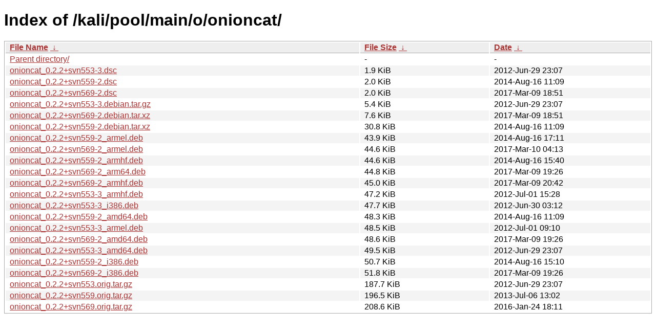

--- FILE ---
content_type: text/html
request_url: https://old.kali.org/kali/pool/main/o/onioncat/?C=S&O=A
body_size: 1277
content:
<!DOCTYPE html><html><head><meta http-equiv="content-type" content="text/html; charset=utf-8"><meta name="viewport" content="width=device-width"><style type="text/css">body,html {background:#fff;font-family:"Bitstream Vera Sans","Lucida Grande","Lucida Sans Unicode",Lucidux,Verdana,Lucida,sans-serif;}tr:nth-child(even) {background:#f4f4f4;}th,td {padding:0.1em 0.5em;}th {text-align:left;font-weight:bold;background:#eee;border-bottom:1px solid #aaa;}#list {border:1px solid #aaa;width:100%;}a {color:#a33;}a:hover {color:#e33;}</style>

<title>Index of /kali/pool/main/o/onioncat/</title>
</head><body><h1>Index of /kali/pool/main/o/onioncat/</h1>
<table id="list"><thead><tr><th style="width:55%"><a href="?C=N&amp;O=A">File Name</a>&nbsp;<a href="?C=N&amp;O=D">&nbsp;&darr;&nbsp;</a></th><th style="width:20%"><a href="?C=S&amp;O=A">File Size</a>&nbsp;<a href="?C=S&amp;O=D">&nbsp;&darr;&nbsp;</a></th><th style="width:25%"><a href="?C=M&amp;O=A">Date</a>&nbsp;<a href="?C=M&amp;O=D">&nbsp;&darr;&nbsp;</a></th></tr></thead>
<tbody><tr><td class="link"><a href="../?C=S&amp;O=A">Parent directory/</a></td><td class="size">-</td><td class="date">-</td></tr>
<tr><td class="link"><a href="onioncat_0.2.2%2Bsvn553-3.dsc" title="onioncat_0.2.2+svn553-3.dsc">onioncat_0.2.2+svn553-3.dsc</a></td><td class="size">1.9 KiB</td><td class="date">2012-Jun-29 23:07</td></tr>
<tr><td class="link"><a href="onioncat_0.2.2%2Bsvn559-2.dsc" title="onioncat_0.2.2+svn559-2.dsc">onioncat_0.2.2+svn559-2.dsc</a></td><td class="size">2.0 KiB</td><td class="date">2014-Aug-16 11:09</td></tr>
<tr><td class="link"><a href="onioncat_0.2.2%2Bsvn569-2.dsc" title="onioncat_0.2.2+svn569-2.dsc">onioncat_0.2.2+svn569-2.dsc</a></td><td class="size">2.0 KiB</td><td class="date">2017-Mar-09 18:51</td></tr>
<tr><td class="link"><a href="onioncat_0.2.2%2Bsvn553-3.debian.tar.gz" title="onioncat_0.2.2+svn553-3.debian.tar.gz">onioncat_0.2.2+svn553-3.debian.tar.gz</a></td><td class="size">5.4 KiB</td><td class="date">2012-Jun-29 23:07</td></tr>
<tr><td class="link"><a href="onioncat_0.2.2%2Bsvn569-2.debian.tar.xz" title="onioncat_0.2.2+svn569-2.debian.tar.xz">onioncat_0.2.2+svn569-2.debian.tar.xz</a></td><td class="size">7.6 KiB</td><td class="date">2017-Mar-09 18:51</td></tr>
<tr><td class="link"><a href="onioncat_0.2.2%2Bsvn559-2.debian.tar.xz" title="onioncat_0.2.2+svn559-2.debian.tar.xz">onioncat_0.2.2+svn559-2.debian.tar.xz</a></td><td class="size">30.8 KiB</td><td class="date">2014-Aug-16 11:09</td></tr>
<tr><td class="link"><a href="onioncat_0.2.2%2Bsvn559-2_armel.deb" title="onioncat_0.2.2+svn559-2_armel.deb">onioncat_0.2.2+svn559-2_armel.deb</a></td><td class="size">43.9 KiB</td><td class="date">2014-Aug-16 17:11</td></tr>
<tr><td class="link"><a href="onioncat_0.2.2%2Bsvn569-2_armel.deb" title="onioncat_0.2.2+svn569-2_armel.deb">onioncat_0.2.2+svn569-2_armel.deb</a></td><td class="size">44.6 KiB</td><td class="date">2017-Mar-10 04:13</td></tr>
<tr><td class="link"><a href="onioncat_0.2.2%2Bsvn559-2_armhf.deb" title="onioncat_0.2.2+svn559-2_armhf.deb">onioncat_0.2.2+svn559-2_armhf.deb</a></td><td class="size">44.6 KiB</td><td class="date">2014-Aug-16 15:40</td></tr>
<tr><td class="link"><a href="onioncat_0.2.2%2Bsvn569-2_arm64.deb" title="onioncat_0.2.2+svn569-2_arm64.deb">onioncat_0.2.2+svn569-2_arm64.deb</a></td><td class="size">44.8 KiB</td><td class="date">2017-Mar-09 19:26</td></tr>
<tr><td class="link"><a href="onioncat_0.2.2%2Bsvn569-2_armhf.deb" title="onioncat_0.2.2+svn569-2_armhf.deb">onioncat_0.2.2+svn569-2_armhf.deb</a></td><td class="size">45.0 KiB</td><td class="date">2017-Mar-09 20:42</td></tr>
<tr><td class="link"><a href="onioncat_0.2.2%2Bsvn553-3_armhf.deb" title="onioncat_0.2.2+svn553-3_armhf.deb">onioncat_0.2.2+svn553-3_armhf.deb</a></td><td class="size">47.2 KiB</td><td class="date">2012-Jul-01 15:28</td></tr>
<tr><td class="link"><a href="onioncat_0.2.2%2Bsvn553-3_i386.deb" title="onioncat_0.2.2+svn553-3_i386.deb">onioncat_0.2.2+svn553-3_i386.deb</a></td><td class="size">47.7 KiB</td><td class="date">2012-Jun-30 03:12</td></tr>
<tr><td class="link"><a href="onioncat_0.2.2%2Bsvn559-2_amd64.deb" title="onioncat_0.2.2+svn559-2_amd64.deb">onioncat_0.2.2+svn559-2_amd64.deb</a></td><td class="size">48.3 KiB</td><td class="date">2014-Aug-16 11:09</td></tr>
<tr><td class="link"><a href="onioncat_0.2.2%2Bsvn553-3_armel.deb" title="onioncat_0.2.2+svn553-3_armel.deb">onioncat_0.2.2+svn553-3_armel.deb</a></td><td class="size">48.5 KiB</td><td class="date">2012-Jul-01 09:10</td></tr>
<tr><td class="link"><a href="onioncat_0.2.2%2Bsvn569-2_amd64.deb" title="onioncat_0.2.2+svn569-2_amd64.deb">onioncat_0.2.2+svn569-2_amd64.deb</a></td><td class="size">48.6 KiB</td><td class="date">2017-Mar-09 19:26</td></tr>
<tr><td class="link"><a href="onioncat_0.2.2%2Bsvn553-3_amd64.deb" title="onioncat_0.2.2+svn553-3_amd64.deb">onioncat_0.2.2+svn553-3_amd64.deb</a></td><td class="size">49.5 KiB</td><td class="date">2012-Jun-29 23:07</td></tr>
<tr><td class="link"><a href="onioncat_0.2.2%2Bsvn559-2_i386.deb" title="onioncat_0.2.2+svn559-2_i386.deb">onioncat_0.2.2+svn559-2_i386.deb</a></td><td class="size">50.7 KiB</td><td class="date">2014-Aug-16 15:10</td></tr>
<tr><td class="link"><a href="onioncat_0.2.2%2Bsvn569-2_i386.deb" title="onioncat_0.2.2+svn569-2_i386.deb">onioncat_0.2.2+svn569-2_i386.deb</a></td><td class="size">51.8 KiB</td><td class="date">2017-Mar-09 19:26</td></tr>
<tr><td class="link"><a href="onioncat_0.2.2%2Bsvn553.orig.tar.gz" title="onioncat_0.2.2+svn553.orig.tar.gz">onioncat_0.2.2+svn553.orig.tar.gz</a></td><td class="size">187.7 KiB</td><td class="date">2012-Jun-29 23:07</td></tr>
<tr><td class="link"><a href="onioncat_0.2.2%2Bsvn559.orig.tar.gz" title="onioncat_0.2.2+svn559.orig.tar.gz">onioncat_0.2.2+svn559.orig.tar.gz</a></td><td class="size">196.5 KiB</td><td class="date">2013-Jul-06 13:02</td></tr>
<tr><td class="link"><a href="onioncat_0.2.2%2Bsvn569.orig.tar.gz" title="onioncat_0.2.2+svn569.orig.tar.gz">onioncat_0.2.2+svn569.orig.tar.gz</a></td><td class="size">208.6 KiB</td><td class="date">2016-Jan-24 18:11</td></tr>
</tbody></table></body></html>